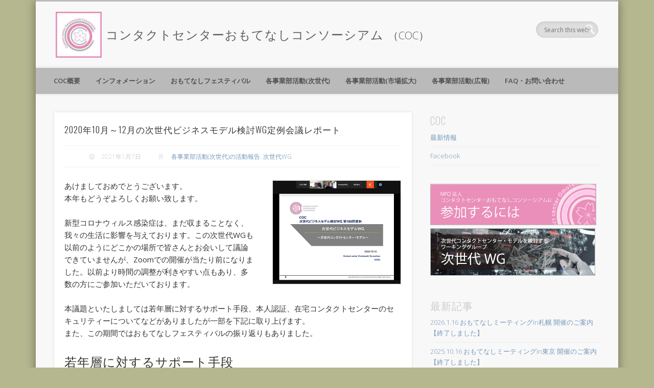

--- FILE ---
content_type: text/html; charset=utf-8
request_url: https://accounts.google.com/o/oauth2/postmessageRelay?parent=https%3A%2F%2Fwww.omotenashi.org&jsh=m%3B%2F_%2Fscs%2Fabc-static%2F_%2Fjs%2Fk%3Dgapi.lb.en.2kN9-TZiXrM.O%2Fd%3D1%2Frs%3DAHpOoo_B4hu0FeWRuWHfxnZ3V0WubwN7Qw%2Fm%3D__features__
body_size: 164
content:
<!DOCTYPE html><html><head><title></title><meta http-equiv="content-type" content="text/html; charset=utf-8"><meta http-equiv="X-UA-Compatible" content="IE=edge"><meta name="viewport" content="width=device-width, initial-scale=1, minimum-scale=1, maximum-scale=1, user-scalable=0"><script src='https://ssl.gstatic.com/accounts/o/2580342461-postmessagerelay.js' nonce="zWYWAy94bCuvHHIMisPvDQ"></script></head><body><script type="text/javascript" src="https://apis.google.com/js/rpc:shindig_random.js?onload=init" nonce="zWYWAy94bCuvHHIMisPvDQ"></script></body></html>